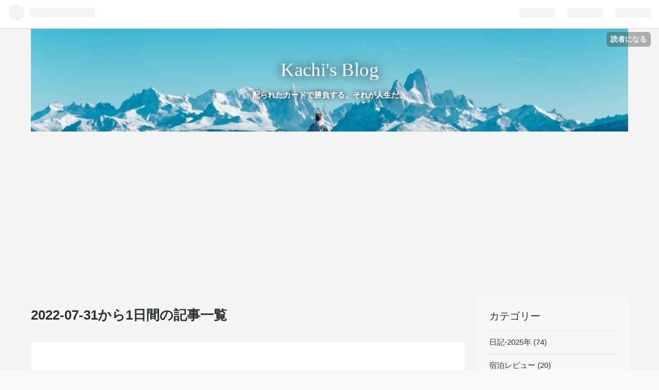

--- FILE ---
content_type: text/html; charset=utf-8
request_url: https://www.kig58od2.com/archive/2022/07/31
body_size: 8206
content:
<!DOCTYPE html>
<html
  lang="ja"

data-admin-domain="//blog.hatena.ne.jp"
data-admin-origin="https://blog.hatena.ne.jp"
data-author="kig58od2"
data-avail-langs="ja en"
data-blog="kig58od2.hatenablog.com"
data-blog-comments-top-is-new="1"
data-blog-host="kig58od2.hatenablog.com"
data-blog-is-public="1"
data-blog-name="Kachi's Blog"
data-blog-owner="kig58od2"
data-blog-show-ads=""
data-blog-show-sleeping-ads=""
data-blog-uri="https://www.kig58od2.com/"
data-blog-uuid="10257846132712282186"
data-blogs-uri-base="https://www.kig58od2.com"
data-brand="pro"
data-data-layer="{&quot;hatenablog&quot;:{&quot;admin&quot;:{},&quot;analytics&quot;:{&quot;brand_property_id&quot;:&quot;&quot;,&quot;measurement_id&quot;:&quot;&quot;,&quot;non_sampling_property_id&quot;:&quot;&quot;,&quot;property_id&quot;:&quot;UA-134608628-1&quot;,&quot;separated_property_id&quot;:&quot;UA-29716941-22&quot;},&quot;blog&quot;:{&quot;blog_id&quot;:&quot;10257846132712282186&quot;,&quot;content_seems_japanese&quot;:&quot;true&quot;,&quot;disable_ads&quot;:&quot;custom_domain&quot;,&quot;enable_ads&quot;:&quot;false&quot;,&quot;enable_keyword_link&quot;:&quot;false&quot;,&quot;entry_show_footer_related_entries&quot;:&quot;true&quot;,&quot;force_pc_view&quot;:&quot;true&quot;,&quot;is_public&quot;:&quot;true&quot;,&quot;is_responsive_view&quot;:&quot;true&quot;,&quot;is_sleeping&quot;:&quot;true&quot;,&quot;lang&quot;:&quot;ja&quot;,&quot;name&quot;:&quot;Kachi's Blog&quot;,&quot;owner_name&quot;:&quot;kig58od2&quot;,&quot;uri&quot;:&quot;https://www.kig58od2.com/&quot;},&quot;brand&quot;:&quot;pro&quot;,&quot;page_id&quot;:&quot;archive&quot;,&quot;permalink_entry&quot;:null,&quot;pro&quot;:&quot;pro&quot;,&quot;router_type&quot;:&quot;blogs&quot;}}"
data-device="pc"
data-dont-recommend-pro="false"
data-global-domain="https://hatena.blog"
data-globalheader-color="b"
data-globalheader-type="pc"
data-has-touch-view="1"
data-help-url="https://help.hatenablog.com"
data-no-suggest-touch-view="1"
data-page="archive"
data-parts-domain="https://hatenablog-parts.com"
data-plus-available="1"
data-pro="true"
data-router-type="blogs"
data-sentry-dsn="https://03a33e4781a24cf2885099fed222b56d@sentry.io/1195218"
data-sentry-environment="production"
data-sentry-sample-rate="0.1"
data-static-domain="https://cdn.blog.st-hatena.com"
data-version="6d1f168243fdc977f4a5ebb79e76af"



  itemscope
  itemtype="http://schema.org/Blog"


  data-initial-state="{}"

  >
  <head prefix="og: http://ogp.me/ns# fb: http://ogp.me/ns/fb#">

  

  
  <meta name="viewport" content="width=device-width, initial-scale=1.0" />


  


  

  <meta name="robots" content="max-image-preview:large" />


  <meta charset="utf-8"/>
  <meta http-equiv="X-UA-Compatible" content="IE=7; IE=9; IE=10; IE=11" />
  <title>2022-07-31から1日間の記事一覧 - Kachi&#39;s Blog</title>

  
  <link rel="canonical" href="https://www.kig58od2.com/archive/2022/07/31"/>



  

<meta itemprop="name" content="2022-07-31から1日間の記事一覧 - Kachi&#39;s Blog"/>

  <meta itemprop="image" content="https://cdn.user.blog.st-hatena.com/default_entry_og_image/153807662/1661686631224616"/>


  <meta property="og:title" content="2022-07-31から1日間の記事一覧 - Kachi&#39;s Blog"/>
<meta property="og:type" content="blog"/>
  <meta property="og:url" content="https://www.kig58od2.com/archive/2022/07/31"/>

  
  
  
  <meta property="og:image" content="https://cdn.image.st-hatena.com/image/scale/d1d785e4d260e088dbd4723ac2c83cd139fe06ba/backend=imagemagick;enlarge=0;height=1000;version=1;width=1200/https%3A%2F%2Fcdn.user.blog.st-hatena.com%2Fdefault_entry_og_image%2F153807662%2F1661686631224616"/>

<meta property="og:image:alt" content="2022-07-31から1日間の記事一覧 - Kachi&#39;s Blog"/>
  <meta property="og:description" content="配られたカードで勝負する。それが人生だ。" />
<meta property="og:site_name" content="Kachi&#39;s Blog"/>

    <meta name="twitter:card" content="summary" />  <meta name="twitter:title" content="2022-07-31から1日間の記事一覧 - Kachi&#39;s Blog" />  <meta name="twitter:description" content="配られたカードで勝負する。それが人生だ。" />  <meta name="twitter:app:name:iphone" content="はてなブログアプリ" />
  <meta name="twitter:app:id:iphone" content="583299321" />
  <meta name="twitter:app:url:iphone" content="hatenablog:///open?uri=https%3A%2F%2Fwww.kig58od2.com%2Farchive%2F2022%2F07%2F31" />  <meta name="twitter:site" content="@kachi_shikaku" />
  
    <meta name="google-site-verification" content="PNGkcojBYPxT_N5oKH85-sgyQxkkPTJic8xpiJP9IfU" />
    <meta name="keywords" content="独学" />


  
<script
  id="embed-gtm-data-layer-loader"
  data-data-layer-page-specific=""
>
(function() {
  function loadDataLayer(elem, attrName) {
    if (!elem) { return {}; }
    var json = elem.getAttribute(attrName);
    if (!json) { return {}; }
    return JSON.parse(json);
  }

  var globalVariables = loadDataLayer(
    document.documentElement,
    'data-data-layer'
  );
  var pageSpecificVariables = loadDataLayer(
    document.getElementById('embed-gtm-data-layer-loader'),
    'data-data-layer-page-specific'
  );

  var variables = [globalVariables, pageSpecificVariables];

  if (!window.dataLayer) {
    window.dataLayer = [];
  }

  for (var i = 0; i < variables.length; i++) {
    window.dataLayer.push(variables[i]);
  }
})();
</script>

<!-- Google Tag Manager -->
<script>(function(w,d,s,l,i){w[l]=w[l]||[];w[l].push({'gtm.start':
new Date().getTime(),event:'gtm.js'});var f=d.getElementsByTagName(s)[0],
j=d.createElement(s),dl=l!='dataLayer'?'&l='+l:'';j.async=true;j.src=
'https://www.googletagmanager.com/gtm.js?id='+i+dl;f.parentNode.insertBefore(j,f);
})(window,document,'script','dataLayer','GTM-P4CXTW');</script>
<!-- End Google Tag Manager -->











  <link rel="shortcut icon" href="https://www.kig58od2.com/icon/favicon">
<link rel="apple-touch-icon" href="https://www.kig58od2.com/icon/touch">
<link rel="icon" sizes="192x192" href="https://www.kig58od2.com/icon/link">

  

<link rel="alternate" type="application/atom+xml" title="Atom" href="https://www.kig58od2.com/feed"/>
<link rel="alternate" type="application/rss+xml" title="RSS2.0" href="https://www.kig58od2.com/rss"/>

  
  
  <link rel="author" href="http://www.hatena.ne.jp/kig58od2/">


  

  
      <link rel="preload" href="https://cdn-ak.f.st-hatena.com/images/fotolife/k/kig58od2/20220828/20220828204007.jpg" as="image"/>
      <link rel="preload" href="https://cdn.image.st-hatena.com/image/scale/da8120f804477cd3a209c67af26d0b78dec8a461/backend=imagemagick;height=500;quality=80;version=1;width=500/https%3A%2F%2Fcdn-ak.f.st-hatena.com%2Fimages%2Ffotolife%2Fk%2Fkig58od2%2F20220731%2F20220731184859.jpg" as="image"/>


  
    
<link rel="stylesheet" type="text/css" href="https://cdn.blog.st-hatena.com/css/blog.css?version=6d1f168243fdc977f4a5ebb79e76af"/>

    
  <link rel="stylesheet" type="text/css" href="https://usercss.blog.st-hatena.com/blog_style/10257846132712282186/661385be2444405ea9724447612744920e251310"/>
  
  

  

  
<script> </script>

  
<style>
  div#google_afc_user,
  div.google-afc-user-container,
  div.google_afc_image,
  div.google_afc_blocklink {
      display: block !important;
  }
</style>


  

  

  <script type="text/javascript">
 if( location.href == 'https://kig58od2.hatenablog.com/'){
 location.href='https://kig58od2.hatenablog.com/archive';
}
</script>
<noscript>
<p><a href="https://kig58od2.hatenablog.com/archive">資格取得サラリーマンの気まぐれblog</a></p>
</noscript>

<style type="text/css">
article strong{margin:0 0.1em;
padding:0.1em 0.2em;
background:#fcfc60 !important;
background:linear-gradient(to bottom, transparent 60%, rgba(252,252,84,0.8) 60%) !important;}
article b{font-weight:bold !important;}
</style>

<script data-ad-client="ca-pub-2419148684833633" async src="https://pagead2.googlesyndication.com/pagead/js/adsbygoogle.js"></script>

<link href="https://use.fontawesome.com/releases/v5.6.1/css/all.css" rel="stylesheet">

  

</head>

  <body class="page-archive header-image-enable enable-top-editarea enable-bottom-editarea globalheader-ng-enabled">
    

<div id="globalheader-container"
  data-brand="hatenablog"
  
  >
  <iframe id="globalheader" height="37" frameborder="0" allowTransparency="true"></iframe>
</div>


  
  
  
    <nav class="
      blog-controlls
      
    ">
      <div class="blog-controlls-blog-icon">
        <a href="https://www.kig58od2.com/">
          <img src="https://cdn.image.st-hatena.com/image/square/e42dea7057062d015ea3e0408d69436884ee8597/backend=imagemagick;height=128;version=1;width=128/https%3A%2F%2Fcdn.user.blog.st-hatena.com%2Fblog_custom_icon%2F153807662%2F1661686588835100" alt="Kachi&#39;s Blog"/>
        </a>
      </div>
      <div class="blog-controlls-title">
        <a href="https://www.kig58od2.com/">Kachi&#39;s Blog</a>
      </div>
      <a href="https://blog.hatena.ne.jp/kig58od2/kig58od2.hatenablog.com/subscribe?utm_source=blogs_topright_button&amp;utm_medium=button&amp;utm_campaign=subscribe_blog" class="blog-controlls-subscribe-btn test-blog-header-controlls-subscribe">
        読者になる
      </a>
    </nav>
  

  <div id="container">
    <div id="container-inner">
      <header id="blog-title" data-brand="hatenablog">
  <div id="blog-title-inner" style="background-image: url('https://cdn-ak.f.st-hatena.com/images/fotolife/k/kig58od2/20220828/20220828204007.jpg'); background-position: center -310px;">
    <div id="blog-title-content">
      <h1 id="title"><a href="https://www.kig58od2.com/">Kachi&#39;s Blog</a></h1>
      
        <h2 id="blog-description">配られたカードで勝負する。それが人生だ。</h2>
      
    </div>
  </div>
</header>

      
  <div id="top-editarea">
    <link type="text/css" rel="stylesheet" href="https://hatena.wackwack.net/v1.1/css/fulldisplay.min.css"/>
  </div>


      
        
      
      



<div id="content">
  <div id="content-inner">
    <div id="wrapper">
      <div id="main">
        <div id="main-inner">
          

          



          

          
            <h2 class="archive-heading">
              2022-07-31から1日間の記事一覧
            </h2>
          

          
            <div class="archive-entries">
              
                
                  <section class="archive-entry test-archive-entry autopagerize_page_element" data-uuid="4207112889904460918">
<div class="archive-entry-header">
  <div class="date archive-date">
    <a href="https://www.kig58od2.com/archive/2022/07/31" rel="nofollow">
      <time datetime="2022-07-31" title="2022-07-31">
        <span class="date-year">2022</span><span class="hyphen">-</span><span class="date-month">07</span><span class="hyphen">-</span><span class="date-day">31</span>
      </time>
    </a>
  </div>

  <h1 class="entry-title">
    <a class="entry-title-link" href="https://www.kig58od2.com/entry/%E3%80%902022%E5%B9%B47%E6%9C%88%E3%80%91%E9%80%A3%E4%BC%91%E6%98%8E%E3%81%91%E3%81%AE%E4%BB%95%E4%BA%8B%E3%81%8C%E8%BE%9B%E3%81%84%E3%81%AE%E3%81%A7%E3%80%81%E6%AC%A1%E3%81%AE%E4%BA%88%E5%AE%9A%E3%82%92%E7%AB%8B">【2022年7月】休み明けの仕事が辛いので、夏休みの予定を立てて現実逃避#33</a>
    
    
  </h1>
</div>


  <div class="categories">
    
      <a href="https://www.kig58od2.com/archive/category/%E6%97%A5%E8%A8%98-2022%E5%B9%B4" class="archive-category-link category-日記-2022年">日記-2022年</a>
    
  </div>


  <a href="https://www.kig58od2.com/entry/%E3%80%902022%E5%B9%B47%E6%9C%88%E3%80%91%E9%80%A3%E4%BC%91%E6%98%8E%E3%81%91%E3%81%AE%E4%BB%95%E4%BA%8B%E3%81%8C%E8%BE%9B%E3%81%84%E3%81%AE%E3%81%A7%E3%80%81%E6%AC%A1%E3%81%AE%E4%BA%88%E5%AE%9A%E3%82%92%E7%AB%8B" class="entry-thumb-link">
    <div class="entry-thumb" style="background-image: url('https://cdn.image.st-hatena.com/image/scale/da8120f804477cd3a209c67af26d0b78dec8a461/backend=imagemagick;height=500;quality=80;version=1;width=500/https%3A%2F%2Fcdn-ak.f.st-hatena.com%2Fimages%2Ffotolife%2Fk%2Fkig58od2%2F20220731%2F20220731184859.jpg');">
    </div>
  </a>
<div class="archive-entry-body">
  <p class="entry-description">
    
      どうも！Kachiです！ 今週も相変わらずのハードスケジュールでしたが、メンタル的にかなりキツかったですね。笑 週末は家族でディズニーランドへ行ってきたんですが、楽しかった反動で仕事に行きたくない病を発症した状態で、責任重大な決定をいくつもしなけ…
    
  </p>

  
    <div class="archive-entry-tags-wrapper">
  <div class="archive-entry-tags">
      <span class="archive-entry-tag">
        <a href="https://d.hatena.ne.jp/keyword/TOEIC" class="archive-entry-tag-link">
          
          
          <span class="archive-entry-tag-icon">#</span><span class="archive-entry-tag-label">TOEIC</span>
        </a>
      </span>
    
      <span class="archive-entry-tag">
        <a href="https://d.hatena.ne.jp/keyword/%E8%8B%B1%E4%BC%9A%E8%A9%B1" class="archive-entry-tag-link">
          
          
          <span class="archive-entry-tag-icon">#</span><span class="archive-entry-tag-label">英会話</span>
        </a>
      </span>
    
      <span class="archive-entry-tag">
        <a href="https://d.hatena.ne.jp/keyword/%E3%83%93%E3%82%B8%E3%83%8D%E3%82%B9%E8%8B%B1%E8%AA%9E" class="archive-entry-tag-link">
          
          
          <span class="archive-entry-tag-icon">#</span><span class="archive-entry-tag-label">ビジネス英語</span>
        </a>
      </span>
    
      <span class="archive-entry-tag">
        <a href="https://d.hatena.ne.jp/keyword/%E7%B0%BF%E8%A8%98" class="archive-entry-tag-link">
          
          
          <span class="archive-entry-tag-icon">#</span><span class="archive-entry-tag-label">簿記</span>
        </a>
      </span>
    
      <span class="archive-entry-tag">
        <a href="https://d.hatena.ne.jp/keyword/%E5%AD%90%E8%82%B2%E3%81%A6" class="archive-entry-tag-link">
          
          
          <span class="archive-entry-tag-icon">#</span><span class="archive-entry-tag-label">子育て</span>
        </a>
      </span>
      </div>
</div>

  

  <span class="social-buttons">
    
    
      <a href="https://b.hatena.ne.jp/entry/s/www.kig58od2.com/entry/%E3%80%902022%E5%B9%B47%E6%9C%88%E3%80%91%E9%80%A3%E4%BC%91%E6%98%8E%E3%81%91%E3%81%AE%E4%BB%95%E4%BA%8B%E3%81%8C%E8%BE%9B%E3%81%84%E3%81%AE%E3%81%A7%E3%80%81%E6%AC%A1%E3%81%AE%E4%BA%88%E5%AE%9A%E3%82%92%E7%AB%8B" class="bookmark-widget-counter">
        <img src="https://b.hatena.ne.jp/entry/image/https://www.kig58od2.com/entry/%E3%80%902022%E5%B9%B47%E6%9C%88%E3%80%91%E9%80%A3%E4%BC%91%E6%98%8E%E3%81%91%E3%81%AE%E4%BB%95%E4%BA%8B%E3%81%8C%E8%BE%9B%E3%81%84%E3%81%AE%E3%81%A7%E3%80%81%E6%AC%A1%E3%81%AE%E4%BA%88%E5%AE%9A%E3%82%92%E7%AB%8B" alt="はてなブックマーク - 【2022年7月】休み明けの仕事が辛いので、夏休みの予定を立てて現実逃避#33" />
      </a>
    

    <span
      class="star-container"
      data-hatena-star-container
      data-hatena-star-url="https://www.kig58od2.com/entry/%E3%80%902022%E5%B9%B47%E6%9C%88%E3%80%91%E9%80%A3%E4%BC%91%E6%98%8E%E3%81%91%E3%81%AE%E4%BB%95%E4%BA%8B%E3%81%8C%E8%BE%9B%E3%81%84%E3%81%AE%E3%81%A7%E3%80%81%E6%AC%A1%E3%81%AE%E4%BA%88%E5%AE%9A%E3%82%92%E7%AB%8B"
      data-hatena-star-title="【2022年7月】休み明けの仕事が辛いので、夏休みの予定を立てて現実逃避#33"
      data-hatena-star-variant="profile-icon"
      data-hatena-star-profile-url-template="https://blog.hatena.ne.jp/{username}/"
    ></span>
  </span>
</div>
</section>
              
            </div>

          
        </div>

        
      </div>
    </div>

    
<aside id="box2">
  
  <div id="box2-inner">
    
      

<div class="hatena-module hatena-module-category">
  <div class="hatena-module-title">
    カテゴリー
  </div>
  <div class="hatena-module-body">
    <ul class="hatena-urllist">
      
        <li>
          <a href="https://www.kig58od2.com/archive/category/%E6%97%A5%E8%A8%98-2025%E5%B9%B4" class="category-日記-2025年">
            日記-2025年 (74)
          </a>
        </li>
      
        <li>
          <a href="https://www.kig58od2.com/archive/category/%E5%AE%BF%E6%B3%8A%E3%83%AC%E3%83%93%E3%83%A5%E3%83%BC" class="category-宿泊レビュー">
            宿泊レビュー (20)
          </a>
        </li>
      
        <li>
          <a href="https://www.kig58od2.com/archive/category/%E6%97%A5%E8%A8%98-2024%E5%B9%B4" class="category-日記-2024年">
            日記-2024年 (150)
          </a>
        </li>
      
        <li>
          <a href="https://www.kig58od2.com/archive/category/%E6%97%A5%E8%A8%98-2023%E5%B9%B4" class="category-日記-2023年">
            日記-2023年 (308)
          </a>
        </li>
      
        <li>
          <a href="https://www.kig58od2.com/archive/category/%E8%B2%B7%E3%81%A3%E3%81%A6%E3%82%88%E3%81%8B%E3%81%A3%E3%81%9F%E3%83%A2%E3%83%8E" class="category-買ってよかったモノ">
            買ってよかったモノ (1)
          </a>
        </li>
      
        <li>
          <a href="https://www.kig58od2.com/archive/category/%E7%9B%AE%E6%A8%99%E9%81%94%E6%88%90%E3%81%BE%E3%81%A7%E3%81%AE%E8%BB%8C%E8%B7%A1-2024%E5%B9%B4" class="category-目標達成までの軌跡-2024年">
            目標達成までの軌跡-2024年 (2)
          </a>
        </li>
      
        <li>
          <a href="https://www.kig58od2.com/archive/category/%E6%97%A5%E8%A8%98-2022%E5%B9%B4" class="category-日記-2022年">
            日記-2022年 (95)
          </a>
        </li>
      
        <li>
          <a href="https://www.kig58od2.com/archive/category/%E6%97%A5%E8%A8%98-2021%E5%B9%B4" class="category-日記-2021年">
            日記-2021年 (7)
          </a>
        </li>
      
    </ul>
  </div>
</div>

    
      <div class="hatena-module hatena-module-search-box">
  <div class="hatena-module-title">
    検索
  </div>
  <div class="hatena-module-body">
    <form class="search-form" role="search" action="https://www.kig58od2.com/search" method="get">
  <input type="text" name="q" class="search-module-input" value="" placeholder="記事を検索" required>
  <input type="submit" value="検索" class="search-module-button" />
</form>

  </div>
</div>

    
      

<div class="hatena-module hatena-module-profile">
  <div class="hatena-module-title">
    筆者紹介
  </div>
  <div class="hatena-module-body">
    
    <a href="https://www.kig58od2.com/about" class="profile-icon-link">
      <img src="https://cdn.profile-image.st-hatena.com/users/kig58od2/profile.png?1661686893"
      alt="id:kig58od2" class="profile-icon" />
    </a>
    

    

    
      <div class="profile-activities">
      
        最終更新:
        <time datetime="2025-09-27T12:00:00Z" data-relative data-epoch="1758974400000" class="updated">2025-09-27 21:00</time>
      
    </div>
    

    
    <div class="profile-description">
      <p>【略歴】生まれも育ちもド田舎で18歳まで過ごす。上京するために大学受験に挑戦し、早稲田大学に現役合格。その後上場企業へ就職し営業職からキャリアをスタート。複数の資格取得・転職活動を経て、現在は事業企画およびマーケティングを担当。プライベートでは2児の父として奮闘中。趣味は家族でまったり過ごすこと。家族旅行は1年前から計画する派。<br />
<br />
</br><br />
【合格済の資格】 <br />
・行政書士 <br />
・ビジネス実務法務検定2級 <br />
・FP技能士2級 <br />
・AFP（ファイナンシャルプランナー） <br />
・ITパスポート </p><p>【勉強中の資格2024】 <br />
・簿記2級 <br />
・英検準1級</p>

    </div>
    

    
      <div class="hatena-follow-button-box btn-subscribe js-hatena-follow-button-box"
  
  >

  <a href="#" class="hatena-follow-button js-hatena-follow-button">
    <span class="subscribing">
      <span class="foreground">読者です</span>
      <span class="background">読者をやめる</span>
    </span>
    <span class="unsubscribing" data-track-name="profile-widget-subscribe-button" data-track-once>
      <span class="foreground">読者になる</span>
      <span class="background">読者になる</span>
    </span>
  </a>
  <div class="subscription-count-box js-subscription-count-box">
    <i></i>
    <u></u>
    <span class="subscription-count js-subscription-count">
    </span>
  </div>
</div>

    

    
      <div class="hatena-follow-button-box">
        <a href="https://twitter.com/kachi_shikaku" title="X（Twitter）アカウント" class="btn-twitter" data-lang="ja">
          <img src="https://cdn.blog.st-hatena.com/images/theme/plofile-socialize-x.svg?version=6d1f168243fdc977f4a5ebb79e76af" alt="X">
          <span>
            @kachi_shikakuをフォロー
          </span>
        </a>
      </div>
    

    <div class="profile-about">
      <a href="https://www.kig58od2.com/about">このブログについて</a>
    </div>

  </div>
</div>

    
      
<div class="hatena-module hatena-module-html">
    <div class="hatena-module-title">Twitter</div>
  <div class="hatena-module-body">
    <a class="twitter-timeline" href="https://twitter.com/kachi_shikaku?ref_src=twsrc%5Etfw" data-tweet-limit="5">Tweets by kachi_shikaku</a> <script async src="https://platform.twitter.com/widgets.js" charset="utf-8"></script>
  </div>
</div>

    
      
<div class="hatena-module hatena-module-entries-access-ranking"
  data-count="5"
  data-source="access"
  data-enable_customize_format="0"
  data-display_entry_image_size_width="100"
  data-display_entry_image_size_height="100"

  data-display_entry_category="0"
  data-display_entry_image="1"
  data-display_entry_image_size_width="100"
  data-display_entry_image_size_height="100"
  data-display_entry_body_length="0"
  data-display_entry_date="1"
  data-display_entry_title_length="100"
  data-restrict_entry_title_length="1"
  data-display_bookmark_count="0"

>
  <div class="hatena-module-title">
    
      注目記事
    
  </div>
  <div class="hatena-module-body">
    
  </div>
</div>

    
      <div class="hatena-module hatena-module-links">
  <div class="hatena-module-title">
    Links
  </div>
  <div class="hatena-module-body">
    <ul class="hatena-urllist">
      
        <li>
          <a href="https://www.kig58od2.com/contact">《お問い合わせ》</a>
        </li>
      
        <li>
          <a href="https://www.kig58od2.com/privacy-policy">《プライバシーポリシー》</a>
        </li>
      
    </ul>
  </div>
</div>

    
    
  </div>
</aside>



  </div>
</div>


      

      
  <div id="bottom-editarea">
    <script>		(function(){		    if(document.body.classList.contains('page-index')){		        var elements = document.getElementsByClassName('entry-thumb');		        var re = /https%3A%2F%2F.+\.jpg/;		        Array.prototype.forEach.call(elements, function(element) {		            var imageUri = re.exec(element.getAttribute('style'));		            element.style.backgroundImage = 'url(' + decodeURIComponent(imageUri[0]) + ')';		        });		    }		}());		</script>



<script type="text/javascript" src="https://code.jquery.com/jquery-1.9.1.min.js"></script>

<script>
    $('ul.related-entries > li').eq(0).after('<script async src=\"https://pagead2.googlesyndication.com/pagead/js/adsbygoogle.js\"><\/script><ins class=\"adsbygoogle\"     style=\"display:block\"     data-ad-format=\"fluid\"     data-ad-layout-key=\"-gn+k-38-6l+oj\"     data-ad-client=\"ca-pub-2419148684833633\"     data-ad-slot=\"7776744634\"></ins><script>     (adsbygoogle = window.adsbygoogle || []).push({});<\/script>')
</script>

<script>
    $('ul.related-entries > li').eq(2).after('<script async src=\"https://pagead2.googlesyndication.com/pagead/js/adsbygoogle.js\"><\/script><ins class=\"adsbygoogle\"     style=\"display:block\"     data-ad-format=\"fluid\"     data-ad-layout-key=\"-gn+k-38-6l+oj\"     data-ad-client=\"ca-pub-2419148684833633\"     data-ad-slot=\"7776744634\"></ins><script>     (adsbygoogle = window.adsbygoogle || []).push({});<\/script>')
</script>

<script>
    $('ul.related-entries > li').eq(4).after('<script async src=\"https://pagead2.googlesyndication.com/pagead/js/adsbygoogle.js\"><\/script><ins class=\"adsbygoogle\"     style=\"display:block\"     data-ad-format=\"fluid\"     data-ad-layout-key=\"-gn+k-38-6l+oj\"     data-ad-client=\"ca-pub-2419148684833633\"     data-ad-slot=\"7776744634\"></ins><script>     (adsbygoogle = window.adsbygoogle || []).push({});<\/script>')
</script>


  </div>


    </div>
  </div>
  
<footer id="footer" data-brand="hatenablog">
  <div id="footer-inner">
    
    <address class="footer-address">
      <a href="https://www.kig58od2.com/">
        <img src="https://cdn.image.st-hatena.com/image/square/e42dea7057062d015ea3e0408d69436884ee8597/backend=imagemagick;height=128;version=1;width=128/https%3A%2F%2Fcdn.user.blog.st-hatena.com%2Fblog_custom_icon%2F153807662%2F1661686588835100" width="16" height="16" alt="Kachi&#39;s Blog"/>
        <span class="footer-address-name">Kachi&#39;s Blog</span>
      </a>
    </address>
    <p class="services">
      Powered by <a href="https://hatena.blog/">Hatena Blog</a>
      |
        <a href="https://blog.hatena.ne.jp/-/abuse_report?target_url=https%3A%2F%2Fwww.kig58od2.com%2Farchive%2F2022%2F07%2F31" class="report-abuse-link test-report-abuse-link" target="_blank">ブログを報告する</a>
    </p>
  </div>
</footer>


  
  <script async src="https://s.hatena.ne.jp/js/widget/star.js"></script>
  
  
  <script>
    if (typeof window.Hatena === 'undefined') {
      window.Hatena = {};
    }
    if (!Hatena.hasOwnProperty('Star')) {
      Hatena.Star = {
        VERSION: 2,
      };
    }
  </script>


  
    <div id="fb-root"></div>
<script>(function(d, s, id) {
  var js, fjs = d.getElementsByTagName(s)[0];
  if (d.getElementById(id)) return;
  js = d.createElement(s); js.id = id;
  js.src = "//connect.facebook.net/ja_JP/sdk.js#xfbml=1&appId=719729204785177&version=v17.0";
  fjs.parentNode.insertBefore(js, fjs);
}(document, 'script', 'facebook-jssdk'));</script>

  
  

<div class="quote-box">
  <div class="tooltip-quote tooltip-quote-stock">
    <i class="blogicon-quote" title="引用をストック"></i>
  </div>
  <div class="tooltip-quote tooltip-quote-tweet js-tooltip-quote-tweet">
    <a class="js-tweet-quote" target="_blank" data-track-name="quote-tweet" data-track-once>
      <img src="https://cdn.blog.st-hatena.com/images/admin/quote/quote-x-icon.svg?version=6d1f168243fdc977f4a5ebb79e76af" title="引用して投稿する" >
    </a>
  </div>
</div>

<div class="quote-stock-panel" id="quote-stock-message-box" style="position: absolute; z-index: 3000">
  <div class="message-box" id="quote-stock-succeeded-message" style="display: none">
    <p>引用をストックしました</p>
    <button class="btn btn-primary" id="quote-stock-show-editor-button" data-track-name="curation-quote-edit-button">ストック一覧を見る</button>
    <button class="btn quote-stock-close-message-button">閉じる</button>
  </div>

  <div class="message-box" id="quote-login-required-message" style="display: none">
    <p>引用するにはまずログインしてください</p>
    <button class="btn btn-primary" id="quote-login-button">ログイン</button>
    <button class="btn quote-stock-close-message-button">閉じる</button>
  </div>

  <div class="error-box" id="quote-stock-failed-message" style="display: none">
    <p>引用をストックできませんでした。再度お試しください</p>
    <button class="btn quote-stock-close-message-button">閉じる</button>
  </div>

  <div class="error-box" id="unstockable-quote-message-box" style="display: none; position: absolute; z-index: 3000;">
    <p>限定公開記事のため引用できません。</p>
  </div>
</div>

<script type="x-underscore-template" id="js-requote-button-template">
  <div class="requote-button js-requote-button">
    <button class="requote-button-btn tipsy-top" title="引用する"><i class="blogicon-quote"></i></button>
  </div>
</script>



  
  <div id="hidden-subscribe-button" style="display: none;">
    <div class="hatena-follow-button-box btn-subscribe js-hatena-follow-button-box"
  
  >

  <a href="#" class="hatena-follow-button js-hatena-follow-button">
    <span class="subscribing">
      <span class="foreground">読者です</span>
      <span class="background">読者をやめる</span>
    </span>
    <span class="unsubscribing" data-track-name="profile-widget-subscribe-button" data-track-once>
      <span class="foreground">読者になる</span>
      <span class="background">読者になる</span>
    </span>
  </a>
  <div class="subscription-count-box js-subscription-count-box">
    <i></i>
    <u></u>
    <span class="subscription-count js-subscription-count">
    </span>
  </div>
</div>

  </div>

  



    


  <script async src="https://platform.twitter.com/widgets.js" charset="utf-8"></script>

<script src="https://b.st-hatena.com/js/bookmark_button.js" charset="utf-8" async="async"></script>


<script type="text/javascript" src="https://cdn.blog.st-hatena.com/js/external/jquery.min.js?v=1.12.4&amp;version=6d1f168243fdc977f4a5ebb79e76af"></script>







<script src="https://cdn.blog.st-hatena.com/js/texts-ja.js?version=6d1f168243fdc977f4a5ebb79e76af"></script>



  <script id="vendors-js" data-env="production" src="https://cdn.blog.st-hatena.com/js/vendors.js?version=6d1f168243fdc977f4a5ebb79e76af" crossorigin="anonymous"></script>

<script id="hatenablog-js" data-env="production" src="https://cdn.blog.st-hatena.com/js/hatenablog.js?version=6d1f168243fdc977f4a5ebb79e76af" crossorigin="anonymous" data-page-id="archive-year-month-day"></script>


  <script>Hatena.Diary.GlobalHeader.init()</script>







    

    





  </body>
</html>


--- FILE ---
content_type: text/html; charset=utf-8
request_url: https://www.google.com/recaptcha/api2/aframe
body_size: 264
content:
<!DOCTYPE HTML><html><head><meta http-equiv="content-type" content="text/html; charset=UTF-8"></head><body><script nonce="LtYg9JJg8J2ShsnSblM0Hg">/** Anti-fraud and anti-abuse applications only. See google.com/recaptcha */ try{var clients={'sodar':'https://pagead2.googlesyndication.com/pagead/sodar?'};window.addEventListener("message",function(a){try{if(a.source===window.parent){var b=JSON.parse(a.data);var c=clients[b['id']];if(c){var d=document.createElement('img');d.src=c+b['params']+'&rc='+(localStorage.getItem("rc::a")?sessionStorage.getItem("rc::b"):"");window.document.body.appendChild(d);sessionStorage.setItem("rc::e",parseInt(sessionStorage.getItem("rc::e")||0)+1);localStorage.setItem("rc::h",'1768974947610');}}}catch(b){}});window.parent.postMessage("_grecaptcha_ready", "*");}catch(b){}</script></body></html>

--- FILE ---
content_type: text/css; charset=utf-8
request_url: https://usercss.blog.st-hatena.com/blog_style/10257846132712282186/661385be2444405ea9724447612744920e251310
body_size: 11120
content:
/* <system section="theme" selected="smooth"> */
@charset "UTF-8";/*!
Theme: Smooth
Author: Hatena Blog Team
Responsive: yes
*//*!
 * Bootstrap Reboot v4.2.1 (https://getbootstrap.com/)
 * Copyright 2011-2018 The Bootstrap Authors
 * Copyright 2011-2018 Twitter, Inc.
 * Licensed under MIT (https://github.com/twbs/bootstrap/blob/master/LICENSE)
 * Forked from Normalize.css, licensed MIT (https://github.com/necolas/normalize.css/blob/master/LICENSE.md)
 */*,*:before,*:after{box-sizing:border-box}html{font-family:sans-serif;line-height:1.15;-webkit-text-size-adjust:100%;-webkit-tap-highlight-color:rgba(0,0,0,0)}article,aside,figcaption,figure,footer,header,hgroup,main,nav,section{display:block}body{margin:0;font-family:-apple-system,BlinkMacSystemFont,Segoe UI,Roboto,Helvetica Neue,Arial,Noto Sans,sans-serif,"Apple Color Emoji","Segoe UI Emoji",Segoe UI Symbol,"Noto Color Emoji";font-size:1rem;font-weight:400;line-height:1.5;color:#212529;text-align:left;background-color:#fff}[tabindex="-1"]:focus{outline:0!important}hr{box-sizing:content-box;height:0;overflow:visible}h1,h2,h3,h4,h5,h6{margin-top:0;margin-bottom:.5rem}p{margin-top:0;margin-bottom:1rem}abbr[title],abbr[data-original-title]{text-decoration:underline;-webkit-text-decoration:underline dotted;text-decoration:underline dotted;cursor:help;border-bottom:0;-webkit-text-decoration-skip-ink:none;text-decoration-skip-ink:none}address{margin-bottom:1rem;font-style:normal;line-height:inherit}ol,ul,dl{margin-top:0;margin-bottom:1rem}ol ol,ul ul,ol ul,ul ol{margin-bottom:0}dt{font-weight:700}dd{margin-bottom:.5rem;margin-left:0}blockquote{margin:0 0 1rem}b,strong{font-weight:bolder}small{font-size:80%}sub,sup{position:relative;font-size:75%;line-height:0;vertical-align:baseline}sub{bottom:-.25em}sup{top:-.5em}a{color:#007bff;text-decoration:none;background-color:transparent}a:hover{color:#0056b3;text-decoration:underline}a:not([href]):not([tabindex]){color:inherit;text-decoration:none}a:not([href]):not([tabindex]):hover,a:not([href]):not([tabindex]):focus{color:inherit;text-decoration:none}a:not([href]):not([tabindex]):focus{outline:0}pre,code,kbd,samp{font-family:SFMono-Regular,Menlo,Monaco,Consolas,Liberation Mono,Courier New,monospace;font-size:1em}pre{margin-top:0;margin-bottom:1rem;overflow:auto}figure{margin:0 0 1rem}img{vertical-align:middle;border-style:none}svg{overflow:hidden;vertical-align:middle}table{border-collapse:collapse}caption{padding-top:.75rem;padding-bottom:.75rem;color:#6c757d;text-align:left;caption-side:bottom}th{text-align:inherit}label{display:inline-block;margin-bottom:.5rem}button{border-radius:0}button:focus{outline:1px dotted;outline:5px auto -webkit-focus-ring-color}input,button,select,optgroup,textarea{margin:0;font-family:inherit;font-size:inherit;line-height:inherit}button,input{overflow:visible}button,select{text-transform:none}button,[type=button],[type=reset],[type=submit]{-webkit-appearance:button}button::-moz-focus-inner,[type=button]::-moz-focus-inner,[type=reset]::-moz-focus-inner,[type=submit]::-moz-focus-inner{padding:0;border-style:none}input[type=radio],input[type=checkbox]{box-sizing:border-box;padding:0}input[type=date],input[type=time],input[type=datetime-local],input[type=month]{-webkit-appearance:listbox}textarea{overflow:auto;resize:vertical}fieldset{min-width:0;padding:0;margin:0;border:0}legend{display:block;width:100%;max-width:100%;padding:0;margin-bottom:.5rem;font-size:1.5rem;line-height:inherit;color:inherit;white-space:normal}progress{vertical-align:baseline}[type=number]::-webkit-inner-spin-button,[type=number]::-webkit-outer-spin-button{height:auto}[type=search]{outline-offset:-2px;-webkit-appearance:none}[type=search]::-webkit-search-decoration{-webkit-appearance:none}::-webkit-file-upload-button{font:inherit;-webkit-appearance:button}output{display:inline-block}summary{display:list-item;cursor:pointer}template{display:none}[hidden]{display:none!important}html,body{background:#f9fafb;font-family:helvetica,Segoe UI,游ゴシック体,YuGothic,游ゴシック Medium,Yu Gothic Medium,游ゴシック,Yu Gothic,メイリオ,Meiryo,sans-serif;color:#293030}html{line-height:1}body{font-size:17px;line-height:1.6}img{vertical-align:baseline}a{color:#293030}a:hover{color:#586767;transition:all .3s}.date{margin:0 0 .7em;font-size:.9rem}.date a{color:#6f8383}.date a:hover{color:#a5b3b3}.date-last-updated{color:#6f8383;font-size:.9rem}#globalheader-container{position:-webkit-sticky;position:sticky;top:0;background:#f9fafb}#container{word-wrap:break-word}#blog-title{max-width:1280px;margin:auto;padding:4% 5%;text-align:center}#title{font-size:150%;font-family:Times New Roman,游明朝体,YuMincho,游明朝,Yu Mincho,serif;font-weight:400}@media (min-width: 768px){#title{font-size:215%}}#blog-description{font-size:90%;font-weight:400}#content-inner{width:100%;display:flex;flex-direction:column}@media (min-width: 768px){#content-inner{flex-direction:row;margin:auto;padding:0 20px}}@media (min-width: 1200px){#content-inner{width:1200px}}#wrapper{flex:0 0 100%;max-width:100%}@media (min-width: 768px){#wrapper{flex:0 0 75%;max-width:75%}}@media (min-width: 1020px){#main{padding:0 3% 0 0}}.header-image-enable #blog-title,.header-image-only #blog-title{padding:0 0 1.5em}@media (min-width: 1200px){.header-image-enable #blog-title,.header-image-only #blog-title{width:1160px}}.header-image-enable #blog-title #blog-title-inner,.header-image-only #blog-title #blog-title-inner{display:flex;align-items:center;justify-content:center;height:50vw;max-height:200px}@media (min-width: 1200px){.header-image-enable #blog-title #blog-title-inner,.header-image-only #blog-title #blog-title-inner{background-size:100%}}.header-image-enable #blog-title-content,.header-image-only #blog-title-content{margin:0 .5em}.breadcrumb{font-size:.9rem}.categories{margin-bottom:2em}.categories a{display:inline-block;background:#e9f0f2;margin:0 .3em 0 0;padding:0 10px;font-size:12px}.pager{text-align:center;margin:3em .8em}@media (min-width: 1020px){.pager{margin:0}}.pager a{display:inline-block;width:100%;background:#eff1f5;padding:.7em 1.2em;border:none;font-weight:400;font-size:.9rem;color:#293030}.pager a:hover{background-color:#e9ecf1;text-decoration:none}.pager .pager-next,.pager .pager-prev{width:100%;padding:.5em 0}.pager .pager-prev+.pager-next{margin-left:1em;padding-left:1em}@media (min-width: 768px){.pager .pager-prev+.pager-next{margin-left:1.5em;padding-left:1.5em}}.pager.permalink{display:flex;justify-content:center;align-items:center;text-align:center}.hatena-urllist{padding-left:0;list-style:none}.hatena-urllist li{border-top:1px dotted #cfd8d8;padding-top:10px;padding-bottom:10px}.hatena-urllist .archive-module-year,.hatena-urllist .archive-module-month{line-height:2}.hatena-urllist .urllist-date-link a{color:#6f8383}.hatena-urllist .urllist-category-link{display:inline-block;background:#e9f0f2;margin:.5em .3em 0 0;padding:3px 10px;font-size:12px;line-height:1.3}.hatena-urllist .urllist-category-link:hover{background:#d9e5e9;text-decoration:none;transition:background .3s}.hatena-urllist .urllist-entry-body{margin-top:10px}.hatena-module{margin-bottom:3em;padding-left:20px;padding-right:20px;font-size:.85rem}.hatena-module:last-child{margin-bottom:0}.hatena-module-title{margin-bottom:12px;font-family:Times New Roman,游明朝体,YuMincho,游明朝,Yu Mincho,serif;font-size:20px}.hatena-module-body{font-size:15px}.hatena-module-body .urllist-title-link{font-size:100%}.hatena-module-body .archive-module-button{display:inline-block;width:15px;height:15px}.hatena-module-body .archive-module-hide-button,.hatena-module-body .archive-module-show-button{position:absolute;overflow:hidden;width:15px;height:15px;text-indent:-15px}.hatena-module-body .archive-module-hide-button:after,.hatena-module-body .archive-module-show-button:after{content:"";top:50%;display:inline-block;position:absolute;width:8px;height:8px;margin-top:-.1em;border-top:1px solid #6f8383;border-right:1px solid #6f8383}.hatena-module-body .archive-module-hide-button{transform:rotate(135deg);margin-top:.2em}.hatena-module-body .archive-module-show-button{transform:rotate(45deg);margin-top:.2em}@media (min-width: 481px){.search-result-form{margin:0 1em}}.search-result+p{background:#fff;border:1px solid #f0f1f1;margin:0 0 3em;padding:8% 0;font-weight:700;text-align:center}.search-form,.search-result-form{position:relative;width:100%;background:#fff;margin:auto;border:1px solid #eee;box-sizing:border-box}.search-form:hover,.search-result-form:hover{border-color:#ddd}.search-module-input,.search-result-form .search-result-input{width:90%;height:30px;padding:5px;background:#fff;border:none;outline:none}.search-module-input::-webkit-input-placeholder,.search-result-form .search-result-input::-webkit-input-placeholder,.search-module-input::-placeholder,.search-result-form .search-result-input::-placeholder{color:#9faba9}.search-module-button,.search-result-form .search-result-button{width:20px;height:20px;background:transparent url(https://cdn.blog.st-hatena.com/images/theme/search@2x.png?version=6d1f168243fdc977f4a5ebb79e76af) no-repeat right center;background-size:20px 20px;border:none;outline:none;text-indent:-9999px;position:absolute;top:5px;right:5px;opacity:.5;cursor:pointer}.search-module-button:hover,.search-result-form .search-result-button:hover{opacity:.85}#top-box{margin:0 auto;padding:0 10px}@media (min-width: 768px){#top-box{padding:0 20px}}@media (min-width: 1200px){#top-box{max-width:1200px}}.entry{background:#fff;border:1px solid #f0f1f1;margin-bottom:2em;padding:8% 5%}@media (min-width: 768px){.entry{padding:8% 9% 5%}}.entry-header{position:relative;margin-bottom:1.5em}@media (min-width: 481px){.entry-header{margin-bottom:3em}}.entry-header-menu{position:absolute;top:0;right:0;margin-bottom:1em}.entry-header-menu a{background:#f9fafb;border:1px solid #cfd8d8;padding:5px 10px;font-size:.9rem}.entry-header-menu a:hover{background:#f3f5f7;text-decoration:none}.entry-title{margin-bottom:.5em;font-family:Times New Roman,游明朝体,YuMincho,游明朝,Yu Mincho,serif;font-size:130%;font-weight:400;line-height:1.5}@media (min-width: 768px){.entry-title{font-size:190%}}.entry-content{line-height:1.85}.entry-content a{color:#119e4d}.entry-content a:hover{color:#0c7037}.entry-content a.keyword{-webkit-text-decoration:underline dotted #cfd8d8;text-decoration:underline dotted #cfd8d8}.entry-content a.keyword:hover{color:#586767;-webkit-text-decoration:underline dotted #ffffff;text-decoration:underline dotted #ffffff}.entry-content img,.entry-content video{max-width:100%;height:auto}.entry-content h1,.entry-content h2,.entry-content h3,.entry-content h4,.entry-content h5,.entry-content h6{margin:1.5em 0 .8em;line-height:1.3}.entry-content h1{padding-bottom:15px;font-size:190%;border-bottom:1px solid #cfd8d8}.entry-content h2{font-size:165%}.entry-content h3{padding-bottom:10px;font-size:140%;border-bottom:1px solid #cfd8d8}.entry-content h4{font-size:130%}.entry-content h5{padding-bottom:10px;font-size:120%;border-bottom:1px solid #cfd8d8}.entry-content h6{font-size:100%}.entry-content ul,.entry-content ol,.entry-content dd{margin:0 0 1em 1.5em;padding:0;line-height:1.7}.entry-content ul li ul,.entry-content ol li ul,.entry-content dd li ul,.entry-content ul li ol,.entry-content ol li ol,.entry-content dd li ol{margin-bottom:0}.entry-content dl{margin-top:2em}.entry-content dl dt{margin-bottom:.8em}.entry-content p{margin:0 0 .7em}.entry-content h1,.entry-content h2,.entry-content h3,.entry-content h4,.entry-content h5,.entry-content h6,.entry-content .footnote-number{scroll-margin-top:56px}.entry-content blockquote{position:relative;padding:9px 15px 9px 40px;border:1px solid #f0f1f1}@media (min-width: 1020px){.entry-content blockquote{padding:20px 20px 20px 60px}}.entry-content blockquote:before{display:inline-block;position:absolute;top:10px;left:10px;vertical-align:middle;content:"“";font-size:40px;font-family:Times New Roman,游明朝体,YuMincho,游明朝,Yu Mincho,serif;color:#6f8383;line-height:1}@media (min-width: 1020px){.entry-content blockquote:before{left:15px;font-size:70px}}.entry-content blockquote p{margin-bottom:0}.entry-content blockquote cite{display:block;margin-top:.5rem;text-align:right;font-size:85%;line-height:1.3}.entry-content table{border-collapse:collapse;border-spacing:0;border-bottom:1em;margin-bottom:1em;width:100%;overflow:auto;display:block}.entry-content table th,.entry-content table td{border:1px solid #f0f1f1;padding:5px 10px}.entry-content table th{background:#f9fafb}.entry-content pre,.entry-content code{font-family:Monaco,Consolas,Courier New,Courier,monospace,sans-serif}.entry-content pre{background:#293030;border:none;white-space:pre-wrap;text-overflow:ellipsis ellipsis;font-size:100%;font-size:.9rem;padding:10px;color:#ccc}@media (min-width: 768px){.entry-content pre{font-size:.85rem;padding:15px}}.entry-content pre>code{margin:0;padding:0;white-space:pre;border:none;background-color:transparent;font-family:Monaco,Consolas,Courier New,Courier,monospace,sans-serif}.entry-content code{font-size:90%;margin:0 .1em;padding:0 5px;border-radius:3px}.entry-content .table-of-contents{background:#f9fafb;margin-left:0;padding:15px 10px 15px 35px;font-size:16px}@media (min-width: 768px){.entry-content .table-of-contents{padding:20px 20px 20px 50px}}.entry-footer{margin-top:1em}.entry-footer-modules .hatena-module{padding:0}.entry-footer-section{margin-bottom:8px;color:#6f8383;font-size:.9rem}.entry-footer-section a{color:#6f8383}.entry-footer-ad{margin-left:-9%;margin-right:-9%}.comment-box{margin:0 -5%;padding:5% 5% 0;border-top:1px solid #f0f1f1}@media (min-width: 768px){.comment-box{margin:0 -11%;padding:20px 11% 0}}.comment-box .leave-comment-title{background:#f9fafb;border:1px solid #cfd8d8;padding:.5rem 1rem;font-size:.9rem}.comment-box .leave-comment-title:hover{background:#f3f5f7}.comment-box .comment{list-style:none;padding-left:0}.comment-box .comment a{color:#119e4d}.comment-box .comment a:hover{color:#0c7037}.comment-box .comment .comment-user-id{font-size:14px;font-weight:700}.comment-box .comment .entry-comment{padding:20px 0 0;border-top:1px solid #f0f1ff;color:#6f8383}.comment-box .comment .entry-comment:first-child{padding-top:0;border-top:none}.comment-box .comment .entry-comment .comment-content{word-wrap:break-word}.comment-box .comment .entry-comment .comment-content p{font-size:14px}.comment-box .comment .entry-comment time{font-size:12px}.comment-box .comment .read-more-comments{font-size:14px}@media (min-width: 1020px){.comment-box .comment .read-more-comments{margin-right:25px}}.comment-box .comment .read-more-comments a{position:relative;display:inline-block}.comment-box .comment .read-more-comments a:after{content:"";top:20%;left:-20px;display:inline-block;position:absolute;width:8px;height:8px;border-top:1px solid #119e4d;border-right:1px solid #119e4d;transform:rotate(135deg);margin-top:1px}#box2{flex:0 0 100%;max-width:100%;background:#fff3;padding:1em 0}@media (min-width: 768px){#box2{flex:0 0 25%;max-width:25%}}#box2 .hatena-urllist>li:last-child{border-bottom:1px dotted #cfd8d8}.hatena-module-profile .profile-icon-link{display:inline;float:left;margin-right:.7em}.hatena-module-profile .profile-icon-link .profile-icon{border-radius:400px}@media (min-width: 1020px){.hatena-module-profile .profile-icon-link{display:block;float:none;margin-right:0}}.hatena-module-profile .id{display:block}.hatena-module-profile .id a{color:#119e4d;font-weight:700}.hatena-module-profile .id a:hover{color:#0c7037}.hatena-module-profile .profile-description p{font-size:80%}.archive-module-calendar .calendar-day a{color:#119e4d;font-weight:700}.archive-module-calendar .calendar-day a:hover{color:#0c7037}.hatena-module-recent-comments .user-id span{font-size:12px;opacity:.7}#footer{background:#fff;margin-top:2em;padding-top:2rem;padding-bottom:2rem;text-align:center;font-size:.9rem;color:#6f8383}#footer a{color:#6f8383}#footer p{margin:.5em auto}.archive-header-category{margin-bottom:.3em}.page-archive .archive-heading{margin:.5em .7em 1.3em;line-height:1.5}@media (min-width: 1020px){.page-archive .archive-heading{margin:.5em 0 1.3em}}.page-archive .archive-entry{background:#fff;border:1px solid #f0f1f1;margin-bottom:30px;padding:9% 6% 6%}@media (min-width: 768px){.page-archive .archive-entry{padding:6%}}@media (min-width: 768px){.page-archive .archive-entry .entry-title{font-size:150%}}

/* </system> */

/* <system section="background" selected="f5f5f5"> */
body{background:#f5f5f5;}
/* </system> */

/*ここがポイント*/
.point {
  position: relative;
  margin: 2em 0;
  padding: 0.5em 1em;
  border: solid 3px #F99F48;
}
.point .box-title {
  position: absolute;
  display: inline-block;
  top: -27px;
  left: -3px;
  padding: 0 9px;
  height: 25px;
  line-height: 25px;
  font-size: 17px;
  background:#F99F48;
  color: #ffffff;
  font-weight: bold;
  border-radius: 5px 5px 0 0;
}
.point p {
  margin: 0; 
  padding: 0;
}

/*一覧表示　画像サイズ変更*/
.page-archive .entry-thumb {
width: 100%;
height:430px;/*任意の画像の高さ*/
}

/*リンク青*/
.entry-content a {
color:#1a0dab
}

/*大見出し*/
h3 {
  position: relative;
  background: #D5EEFF;
  padding: 0.25em 0.5em;
  border-left: solid 2em #1B435D;
}

h3:before {
  font-family: "Font Awesome 5 Free";
  content: "\f303";
  position: absolute;
  padding: 0em;
  color: white;
  font-weight: normal;
  left: -1.35em;
  top: 50%;
  -webkit-transform: translateY(-50%);
  transform: translateY(-50%);
}

/*中見出し*/
h4 {
  padding: 0.25em 0.5em;/*上下 左右の余白*/
  color: #494949;/*文字色*/
  background: transparent;/*背景透明に*/
  border-left: solid 5px #78BBE6;/*左線*/
}

/*小見出し*/
h5 {
  position: relative;
  padding-left: 1.2em;/*アイコン分のスペース*/
  line-height: 1.4;
}

h5:before {
  font-family: "Font Awesome 5 Free";
  content: "\f00c";/*アイコンのユニコード*/
  position: absolute;/*絶対位置*/
  font-size: 1em;/*サイズ*/
  left: 0;/*アイコンの位置*/
  top: 0;/*アイコンの位置*/
  color: #78BBE6; /*アイコン色*/
}

/*目次のデザイン変更*/
.entry-content .table-of-contents {
    position:relative;
    margin-left: 0;
    padding: 15px 10px 15px 35px; /* 枠内の余白(上右下左) */
    font-size: 100%; /* 文字の大きさ */
    font-weight:bold;
    list-style-type:decimal; /*数字以外が良ければ変更 */
    background:#fff;
    border-top:40px solid #78BBE6; /* 「この記事の目次」周りの色 */
    border-left:3px solid #78BBE6; /* 線の太さ */
    border-right:3px solid #78BBE6;
    border-bottom:3px solid #78BBE6;
    line-height: 200%; /* 行間 */
    border-radius: 3px; /* 角丸にしない場合は不要 */
    color:#444; /* 数字（マーク色変更） */
}
/*「この記事の目次」の周囲変更*/
.entry-content .table-of-contents::before {
    font-family: 'blogicon';
    content: "\f039  この記事の目次";
    display: block;
    font-size: 130%;
    font-weight: bold;
    position: absolute;
    top: -40px;/*上からの位置調整*/
    left: 25px; /*左からの位置調整*/
    color: black !important;
}

/*リンクの色変更と下線を消す*/
.entry-content .table-of-contents li a{
    color:#444; /* 目次リスト部分のテキスト色 */
}

/*画像リサイズ&センター配置*/
.hatena-fotolife{
text-align:center;
width: 720px;
hight: 480px;
}

/*文字センター配置*/
.center {
  /*親要素*/
  position: relative;
  background: white;
  height: 50px;
}
.center p {
  position: absolute;
  top: 50%;
  left: 50%;
  -webkit-transform : translate(-50%,-50%);
  transform : translate(-50%,-50%);
  width: 100px;
  text-align: center;/*一応BOX内の文字も中央寄せ*/
}

/*広告センター表示*/
.center ad{
    margin-left: auto;
    margin-right: auto;
}
/*ボタン　青*/
  .btn1 a {
    display: inline-block;
    text-align: center;
    background: #4DA1FF;
    color: #FFF;
    text-decoration: none;
    font-weight: bold;
    padding: .8em 2.5em;
    margin: 15px 0;
    border-radius: 4px;
    border-bottom: 4px solid #306DB2;
  }
  .btn1 a:active {
    transform: translateY(4px);
    border-bottom: none;
    background: #4083D0;
  }
  .btn1 a:hover {
    color: #FFF;
  }

/*ボタン　赤*/
.btn2 a {
  display: inline-block;
  text-align: center;
  background: #FF5A73;
  color: #FFF;
  text-decoration: none;
  font-weight: bold;
  padding: .8em 2.5em;
  margin: 15px 0;
  border-radius: 4px;
  border-bottom: 4px solid #B12D41;
}
.btn2 a:active {
  transform: translateY(4px);
  border-bottom: none;
  background: #D04D61;
}
.btn2 a:hover {
  color: #FFF;
}

/*ボタン　黄*/
.btn3 a {
  display: inline-block;
  text-align: center;
  background: #FFCE00;
  color: #FFF;
  text-decoration: none;
  font-weight: bold;
  padding: .8em 2.5em;
  margin: 15px 0;
  border-radius: 4px;
  border-bottom: 4px solid #b89b27;
}
.btn3 a:active {
  transform: translateY(4px);
  border-bottom: none;
  background: #b9a246;
}
.btn3 a:hover {
  color: #FFF;
}

/*ボタン　緑*/
.btn4 a {
  display: inline-block;
  text-align: center;
  background: #37AB9D;
  color: #FFF;
  text-decoration: none;
  font-weight: bold;
  padding: .8em 2.5em;
  margin: 15px 0;
  border-radius: 4px;
  border-bottom: 4px solid #2a8b80;
}
.btn4 a:active {
  transform: translateY(4px);
  border-bottom: none;
  background: #2a8b80;
}
.btn4 a:hover {
  color: #FFF;
}

/*箇条書きデザイン 赤*/
.bullet2 {
  padding: 0.5em 0.5em 0.5em 2em !important;
  margin:auto !important;
  color: #272727;
  border: double 6px #FF5A73;
}
.bullet2 ul {
  padding: 0;
  margin: 0;
}
.bullet2 ul li {
  margin-bottom: 5px;
}

/*箇条書きデザイン　黄*/
.bullet3 {
  padding: 0.5em 0.5em 0.5em 2em !important;
  margin:auto !important;
  color: #272727;
  border: double 6px  #FFCE00;
}
.bullet3 ul {
  padding: 0;
  margin: 0;
}
.bullet3 ul li {
  margin-bottom: 5px;
}

/*フォントサイズ変更*/
.entry-content {
    font-size:16px;
}

/*あわせて読みたい*/
.entry-content .link {
position: relative;
margin: 36px 0 16px;
padding: 16px 10px;
border: 2px solid #F99F48;
background-color: #fff;
}
.entry-content .emphasize-link p:last-child {
margin-bottom: 0;
}
.entry-content .link::before {
position: absolute;
bottom: 100%;
left: -2px;
padding: 2px 6px;
content: "あわせて読みたい";
border: 2px solid #F99F48;
background-color: #F99F48;
font-weight: bold;
}

/*スクロール*/
.scroll-table {
  overflow: auto;
  white-space: nowrap;
}

/* 吹き出しのCSS　*/
.entry-content .l-fuki,
.entry-content .r-fuki {
  position: relative;
  width: calc(100% - 82px);
  box-sizing: border-box;
  -webkit-box-sizing: border-box;
  padding: 20px;
  border-radius: 6px;
  border: 2px solid #ddd;
  box-shadow: 0 3px 8px -2px rgba(0,0,0,.16);
  background-color: #fff;
  z-index: 1;
  box-sizing: border-box;
}
.entry-content .l-fuki {
  margin: 20px auto 36px 0;
}
.entry-content .r-fuki {
  margin: 20px 0 36px auto;
}
.entry-content .l-fuki::before,
.entry-content .r-fuki::before {
  position: absolute;
  content: "";
  top: 16px;
  width: 10px;
  height: 10px;
  border-right: 2px solid #ddd;
  border-bottom: 2px solid #ddd;
  background-color: #fff;
  z-index: 2;
}
.entry-content .l-fuki::before {
  right: -7px;
  transform: rotate(-45deg);
  -webkit-transform: rotate(-45deg);
}
.entry-content .r-fuki::before {
  left: -7px;
  transform: rotate(135deg);
  -webkit-transform: rotate(135deg);
}
.entry-content .l-fuki::after,
.entry-content .r-fuki::after {
  position: absolute;
  content: "";
  width: 60px;
  height: 60px;
  top: -6px;
  border-radius: 50%;
  border: 3px solid #fff;
  background-size: cover;
  background-position: center center;
  background-repeat: no-repeat;
  box-shadow: 1px 1px 5px #aaa;
  box-sizing: border-box;
}
.entry-content .l-fuki::after {
  right: -82px;
}
.entry-content .r-fuki::after {
  left: -82px;
}
@media screen and (min-width: 478px) {
  .entry-content .l-fuki::after,
  .entry-content .r-fuki::after {
    width: 80px;
    height: 80px;
  }
  .entry-content .l-fuki,
  .entry-content .r-fuki {
    width: calc(100% - 106px);
  }
  .entry-content .l-fuki::after {
    right: -106px;
  }
  .entry-content .r-fuki::after {
    left: -106px;
  }
}
.Q::after {background-image:url(https://cdn-ak.f.st-hatena.com/images/fotolife/k/kig58od2/20200224/20200224075428.jpg);}
.A::after {background-image:url(https://cdn-ak.f.st-hatena.com/images/fotolife/k/kig58od2/20200224/20200224075128.jpg);}
.S::after {background-image:url(https://cdn-ak.f.st-hatena.com/images/fotolife/k/kig58od2/20200225/20200225221256.jpg);}

/*吹き出しタイトルありオレンジ*/
.title-box2{
  margin: 1em 0;
  padding: 1.5em 1em 1em;
  position: relative;
  border: 1px solid #F99F48;
  background-color: #FFEED5;
}

.title-box2-title{
  position: absolute;
  top: -0.8em;
  left: 20px;
  font-weight: bold;
  font-size: 1.1em;
  background-color: #F99F48;
  color: #fff;
  padding: 0 0.5em;
}

.title-box2 p{
  margin: 0;
  padding: 0;
}

/*吹き出しタイトルあり青*/
.title-box1{
  margin: 1em 0;
  padding: 1.5em 1em 1em;
  position: relative;
  border: 1px solid #81d4fa;
  background-color: #e1f5fe;
}

.title-box1-title{
  position: absolute;
  top: -0.8em;
  left: 20px;
  font-weight: bold;
  font-size: 1.1em;
  background-color: #81d4fa;
  color: #fff;
  padding: 0 0.5em;
}

.title-box1 p{
  margin: 0;
  padding: 0;
}

/*タイトルボックス黄色*/
.box3 {
  border: 1px solid #FFCE00;
  background: #FBF9F0;
  margin: 35px 0 15px 0;
  position: relative;
}
.box3 h4 {
  margin: 0;
  padding: 10px;
  font-size: 18px;
  color: #fff;
  background: #FFCE00;
  font-weight: bold;
  width: 80%;
  margin: auto;
  margin-top: -20px;
  text-align: center;
  border-left:none;
}
.box3 p {
  padding: 20px;
  line-height: 1.5em;
  margin: 0;
}
/*タイトルボックス赤色*/
.box2 {
    border: 1px solid #FF5A73;
    background: #FBF6F9;
    margin: 35px 0 15px 0;
    position: relative;
  }
  .box2 h4 {
    margin: 0;
    padding: 10px;
    font-size: 18px;
    color: #fff;
    background: #FF5A73;
    font-weight: bold;
    width: 80%;
    margin: auto;
    margin-top: -20px;
    text-align: center;
    border-left:none;
  }
  .box2 p {
    padding: 20px;
    line-height: 1.5em;
    margin: 0;
  }
/*タイトルボックス青色*/
  .box1 {
    border: 1px solid #4DA1FF;
    background: #F3F9FD;
    margin: 35px 0 15px 0;
    position: relative;
  }
  .box1 h4 {
    margin: 0;
    padding: 10px;
    font-size: 18px;
    color: #fff;
    background: #4DA1FF;
    font-weight: bold;
    width: 80%;
    margin: auto;
    margin-top: -20px;
    text-align: center;
    border-left:none;
  }
  .box1 p {
    padding: 20px;
    line-height: 1.5em;
    margin: 0;
  }

/*--------------------
  この記事を書いた人
---------------------*/
/*ボックス全体*/
.profile-box {
    margin:3em 1em 2em;
    padding:10px 10px 15px;
    position:relative;
    border:2px solid #1B435D;    /*枠線の太さ 線種 色*/
    font-size:14px;
}

.profile-box:before , .profile-box:after {
    clear:both;
    content:"";
    display:block;
}

/*「この記事を書いた人」のタイトル*/
.profile-box .profile-box_title {
    position:absolute;
    top:-30px;
    left:-2px;
    padding:0 10px;
    background:#1B435D;    /*背景色*/
    color:#fff;            /*文字の色*/
    font-weight:bold;
    border:2px solid #1B435D;    /*枠線の太さ 線種 色*/
    display:inline-block;
}

.profile-box_title:before {
    font-family:"Font Awesome 5 Free";
    content:"\f007";
    font-weight:900;
    margin-right:7px;
}

/*アイコン画像*/
.profile-box img {
    display:block;
    width:80px;
    height:80px;
    float:left;
    margin:20px 20px 7px 10px;    /*画像周りの余白*/
}

/*名前(ニックネーム)*/
.profile-box .profile-box_name {
   margin:0 0 7px;
   padding:0;
   font-size:18px;       /*文字サイズ*/
   font-weight:bolder;
}

/*プロフィール*/
.profile-box p {
    margin:0;
    padding:0;
    font-size:14px;
    line-height:21px;    /*行間*/
}
/*=================================================================================
	カエレバ・ヨメレバ・トマレバ
=================================================================================*/

.cstmreba {
	width:98%;
	height:auto;
	margin:36px auto;
	font-family:'Lucida Grande','Hiragino Kaku Gothic ProN',Helvetica, Meiryo, sans-serif;
	line-height: 1.5;
	word-wrap: break-word;
	box-sizing: border-box;
	display: block;
}
/* WordPressで自動挿入されるPタグの余白を対処 */
.cstmreba p {
	margin: 0;
	padding: 0;
}
.cstmreba a {
	transition: 0.8s ;
	color:#285EFF; /* テキストリンクカラー */
}
.cstmreba a:hover {
	color:#FFCA28; /* テキストリンクカラー(マウスオーバー時) */
}
.cstmreba .booklink-box,
.cstmreba .kaerebalink-box,
.cstmreba .tomarebalink-box {
	width: 100%;
	background-color: #fafafa; /* 全体の背景カラー */
	overflow: hidden;
	border-radius: 0px;
	box-sizing: border-box;
	padding: 12px 8px;
	box-shadow: 0px 2px 5px 0 rgba(0,0,0,.26);
}
/* サムネイル画像ボックス */
.cstmreba .booklink-image,
.cstmreba .kaerebalink-image,
.cstmreba .tomarebalink-image {
	width:150px;
	float:left;
	margin:0 14px 0 0;
	text-align: center;
	background: #fff;
}
.cstmreba .booklink-image a,
.cstmreba .kaerebalink-image a,
.cstmreba .tomarebalink-image a {
	width:100%;
	display:block;
}
.cstmreba .booklink-image a img,
.cstmreba .kaerebalink-image a img,
.cstmreba .tomarebalink-image a img {
	margin:0 ;
	padding: 0;
	text-align:center;
	background: #fff;
}
.cstmreba .booklink-info,.cstmreba .kaerebalink-info,.cstmreba .tomarebalink-info {
	overflow:hidden;
	line-height:170%;
	color: #333;
}
/* infoボックス内リンク下線非表示 */
.cstmreba .booklink-info a,
.cstmreba .kaerebalink-info a,
.cstmreba .tomarebalink-info a {
	text-decoration: none;
}
/* 作品・商品・ホテル名 リンク */
.cstmreba .booklink-name>a,
.cstmreba .kaerebalink-name>a,
.cstmreba .tomarebalink-name>a {
	border-bottom: 1px solid ;
	font-size:16px;
}
/* powered by */
.cstmreba .booklink-powered-date,
.cstmreba .kaerebalink-powered-date,
.cstmreba .tomarebalink-powered-date {
	font-size:10px;
	line-height:150%;
}
.cstmreba .booklink-powered-date a,
.cstmreba .kaerebalink-powered-date a,
.cstmreba .tomarebalink-powered-date a {
	color:#333;
	border-bottom: none ;
}
.cstmreba .booklink-powered-date a:hover,
.cstmreba .kaerebalink-powered-date a:hover,
.cstmreba .tomarebalink-powered-date a:hover {
	color:#333;
	border-bottom: 1px solid #333 ;
}
/* 著者・住所 */
.cstmreba .booklink-detail,.cstmreba .kaerebalink-detail,.cstmreba .tomarebalink-address {
	font-size:12px;
}
.cstmreba .kaerebalink-link1 div img,.cstmreba .booklink-link2 div img,.cstmreba .tomarebalink-link1 div img {
	display:none !important;
}
.cstmreba .kaerebalink-link1, .cstmreba .booklink-link2,.cstmreba .tomarebalink-link1 {
	display: inline-block;
	width: 100%;
	margin-top: 5px;
}
.cstmreba .booklink-link2>div,
.cstmreba .kaerebalink-link1>div,
.cstmreba .tomarebalink-link1>div {
	float:left;
	width:24%;
	min-width:128px;
	margin:0.5%;
}
/***** ボタンデザインここから ******/
.cstmreba .booklink-link2 a,
.cstmreba .kaerebalink-link1 a,
.cstmreba .tomarebalink-link1 a {
	width: 100%;
	display: inline-block;
	text-align: center;
	box-sizing: border-box;
	margin: 1px 0;
	padding:3% 0.5%;
	border-radius: 8px;
	font-size: 13px;
	font-weight: bold;
	line-height: 180%;
	color: #fff;
	box-shadow: 0px 2px 4px 0 rgba(0,0,0,.26);
}
/* トマレバ */
.cstmreba .tomarebalink-link1 .shoplinkrakuten a {background: #76ae25; border: 2px solid #76ae25; }/* 楽天トラベル */
.cstmreba .tomarebalink-link1 .shoplinkjalan a { background: #ff7a15; border: 2px solid #ff7a15;}/* じゃらん */
.cstmreba .tomarebalink-link1 .shoplinkjtb a { background: #c81528; border: 2px solid #c81528;}/* JTB */
.cstmreba .tomarebalink-link1 .shoplinkknt a { background: #0b499d; border: 2px solid #0b499d;}/* KNT */
.cstmreba .tomarebalink-link1 .shoplinkikyu a { background: #bf9500; border: 2px solid #bf9500;}/* 一休 */
.cstmreba .tomarebalink-link1 .shoplinkrurubu a { background: #000066; border: 2px solid #000066;}/* るるぶ */
.cstmreba .tomarebalink-link1 .shoplinkyahoo a { background: #ff0033; border: 2px solid #ff0033;}/* Yahoo!トラベル */
.cstmreba .tomarebalink-link1 .shoplinkhis a { background: #004bb0; border: 2px solid #004bb0;}/*** HIS ***/
/* カエレバ */
.cstmreba .kaerebalink-link1 .shoplinkyahoo a {background:#ff0033; border:2px solid #ff0033; letter-spacing:normal;} /* Yahoo!ショッピング */
.cstmreba .kaerebalink-link1 .shoplinkbellemaison a { background:#84be24 ; border: 2px solid #84be24;}	/* ベルメゾン */
.cstmreba .kaerebalink-link1 .shoplinkcecile a { background:#8d124b; border: 2px solid #8d124b;} /* セシール */
.cstmreba .kaerebalink-link1 .shoplinkwowma a { background:#ea5404; border: 2px solid #ea5404;} /* Wowma */
.cstmreba .kaerebalink-link1 .shoplinkkakakucom a {background:#314995; border: 2px solid #314995;} /* 価格コム */
/* ヨメレバ */
.cstmreba .booklink-link2 .shoplinkkindle a { background:#007dcd; border: 2px solid #007dcd;} /* Kindle */
.cstmreba .booklink-link2 .shoplinkrakukobo a { background:#bf0000; border: 2px solid #bf0000;} /* 楽天kobo */
.cstmreba .booklink-link2  .shoplinkbk1 a { background:#0085cd; border: 2px solid #0085cd;} /* honto */
.cstmreba .booklink-link2 .shoplinkehon a { background:#2a2c6d; border: 2px solid #2a2c6d;} /* ehon */
.cstmreba .booklink-link2 .shoplinkkino a { background:#003e92; border: 2px solid #003e92;} /* 紀伊國屋書店 */
.cstmreba .booklink-link2 .shoplinkebj a { background:#f8485e; border: 2px solid #f8485e;} /* ebookjapan */
.cstmreba .booklink-link2 .shoplinktoshokan a { background:#333333; border: 2px solid #333333;} /* 図書館 */
/* カエレバ・ヨメレバ共通 */
.cstmreba .kaerebalink-link1 .shoplinkamazon a,
.cstmreba .booklink-link2 .shoplinkamazon a {
	background:#FF9901;
	border: 2px solid #ff9901;
} /* Amazon */
.cstmreba .kaerebalink-link1 .shoplinkrakuten a,
.cstmreba .booklink-link2 .shoplinkrakuten a {
	background: #bf0000;
	border: 2px solid #bf0000;
} /* 楽天 */
.cstmreba .kaerebalink-link1 .shoplinkseven a,
.cstmreba .booklink-link2 .shoplinkseven a {
	background:#225496;
	border: 2px solid #225496;
} /* 7net */
/****** ボタンカラー ここまで *****/

/***** ボタンデザイン　マウスオーバー時ここから *****/
.cstmreba .booklink-link2 a:hover,
.cstmreba .kaerebalink-link1 a:hover,
.cstmreba .tomarebalink-link1 a:hover {
	background: #fff;
}
/* トマレバ */
.cstmreba .tomarebalink-link1 .shoplinkrakuten a:hover { color: #76ae25; }/* 楽天トラベル */
.cstmreba .tomarebalink-link1 .shoplinkjalan a:hover { color: #ff7a15; }/* じゃらん */
.cstmreba .tomarebalink-link1 .shoplinkjtb a:hover { color: #c81528; }/* JTB */
.cstmreba .tomarebalink-link1 .shoplinkknt a:hover { color: #0b499d; }/* KNT */
.cstmreba .tomarebalink-link1 .shoplinkikyu a:hover { color: #bf9500; }/* 一休 */
.cstmreba .tomarebalink-link1 .shoplinkrurubu a:hover { color: #000066; }/* るるぶ */
.cstmreba .tomarebalink-link1 .shoplinkyahoo a:hover { color: #ff0033; }/* Yahoo!トラベル */
.cstmreba .tomarebalink-link1 .shoplinkhis a:hover { color: #004bb0; }/*** HIS ***/
/* カエレバ */
.cstmreba .kaerebalink-link1 .shoplinkyahoo a:hover {color:#ff0033;} /* Yahoo!ショッピング */
.cstmreba .kaerebalink-link1 .shoplinkbellemaison a:hover { color:#84be24 ; }	/* ベルメゾン */
.cstmreba .kaerebalink-link1 .shoplinkcecile a:hover { color:#8d124b; } /* セシール */
.cstmreba .kaerebalink-link1 .shoplinkwowma a:hover { color:#ea5404; } /* Wowma */
.cstmreba .kaerebalink-link1 .shoplinkkakakucom a:hover {color:#314995;} /* 価格コム */
/* ヨメレバ */
.cstmreba .booklink-link2 .shoplinkkindle a:hover { color:#007dcd;} /* Kindle */
.cstmreba .booklink-link2 .shoplinkrakukobo a:hover { color:#bf0000; } /* 楽天kobo */
.cstmreba .booklink-link2 .shoplinkbk1 a:hover { color:#0085cd; } /* honto */
.cstmreba .booklink-link2 .shoplinkehon a:hover { color:#2a2c6d; } /* ehon */
.cstmreba .booklink-link2 .shoplinkkino a:hover { color:#003e92; } /* 紀伊國屋書店 */
.cstmreba .booklink-link2 .shoplinkebj a:hover { color:#f8485e; } /* ebookjapan */
.cstmreba .booklink-link2 .shoplinktoshokan a:hover { color:#333333; } /* 図書館 */
/* カエレバ・ヨメレバ共通 */
.cstmreba .kaerebalink-link1 .shoplinkamazon a:hover,
.cstmreba .booklink-link2 .shoplinkamazon a:hover {
	color:#FF9901; } /* Amazon */
.cstmreba .kaerebalink-link1 .shoplinkrakuten a:hover,
.cstmreba .booklink-link2 .shoplinkrakuten a:hover {
	color: #bf0000; } /* 楽天 */
.cstmreba .kaerebalink-link1 .shoplinkseven a:hover,
.cstmreba .booklink-link2 .shoplinkseven a:hover {
	color:#225496;} /* 7net */
/***** ボタンデザイン　マウスオーバー時ここまで *****/
.cstmreba .booklink-footer {
	clear:both;
}

/*****  解像度768px以下のスタイル *****/
@media screen and (max-width:768px){
	.cstmreba .booklink-image,
	.cstmreba .kaerebalink-image,
	.cstmreba .tomarebalink-image {
		width:100%;
		float:none;
	}
	.cstmreba .booklink-link2>div,
	.cstmreba .kaerebalink-link1>div,
	.cstmreba .tomarebalink-link1>div {
		width: 32.33%;
		margin: 0.5%;
	}
	.cstmreba .booklink-info,
	.cstmreba .kaerebalink-info,
	.cstmreba .tomarebalink-info {
	  text-align:center;
	  padding-bottom: 1px;
	}
}

/*****  解像度480px以下のスタイル *****/
@media screen and (max-width:480px){
	.cstmreba .booklink-link2>div,
	.cstmreba .kaerebalink-link1>div,
	.cstmreba .tomarebalink-link1>div {
		width: 49%;
		margin: 0.5%;
	}
}
  .box {
    margin: 15px 0;
    padding: 1em;
    width: 95%;
    color: #272727;
    background-color: #fff;
    box-shadow: 0 0 2px 2px #272727, 0 0 2px 2px #272727 inset;
    border-radius: 5px;
  }
  .box p {
    padding: 0;
    margin: 0;
  }
  
  /*表挿入*/
  table.nomad_table {
    max-width: 900px !important;
    width: 100%;
    margin: 15px auto !important;
    background: #FFF;
    text-align: center !important;
    font-size: 14px !important;
    display: block !important;
    overflow-x: scroll !important;
    overflow-y: hidden !important;
    white-space: nowrap !important;
    -webkit-overflow-scrolling: touch !important;
    color: #333 !important;
    border: none !important;
    border-collapse: collapse !important;
  }
  
  table.nomad_table a {
    color: #333 !important;
    text-decoration: none !important;
    transition: .2s;
    padding: 0 !important;
    margin: 0 !important;
    line-height: 1.25em !important;
    font-size: 13px !important;
    display: block !important;
    position: relative !important;
    text-align: center !important;
  }
  
  table.nomad_table a:hover {
    opacity: .8;
  }
  
  table.nomad_table tr td,
  table.nomad_table tr th {
    padding: 1.5em 2.2em !important;
    line-height: 1.25em !important;
    font-size: 14px !important;
    border: none !important;
    position: relative !important;
    text-align: center !important;
    vertical-align: middle !important;
    border-bottom: 1px solid #54B3FC !important;
  }
  
  table.nomad_table tr:first-child td,
  table.nomad_table tr:first-child th,
  table.nomad_table tr:last-child td,
  table.nomad_table tr:last-child th {
    border-bottom: none !important;
  }
  
  table.nomad_table tr td {
    font-size: 13px !important;
  }
  
  table.nomad_table tr td:first-child {
    position: sticky !important;
    left: 0 !important;
    background: #FFF !important;
    z-index: 2;
  }
  
  table.nomad_table tr th:first-child {
    position: sticky !important;
    left: 0 !important;
    z-index: 2;
  }
  
  table.nomad_table tr td:nth-child(even) {
    background: #FAFAFA !important;
  }
  
  table.nomad_table tr th {
    padding: .8em 2em !important;
    background: #54B3FC !important;
    color: #fff !important;
    width: 100% !important;
    position: relative !important;
  }
  
  table.nomad_table tr th:nth-child(even):after {
    content: "";
    display: block !important;
    left: 0;
    top: 0;
    width: 100%;
    height: 100%;
    background: rgba(0, 0, 0, .05);
    position: absolute;
  }
  
  table.nomad_table tr:nth-child(even) td:nth-child(even):after {
    content: "";
    display: block !important;
    left: 0;
    top: 0;
    width: 100%;
    height: 100%;
    background: rgba(0, 0, 0, .03);
    position: absolute;
  }
  
  table.nomad_table::-webkit-scrollbar {
    width: 10px !important;
    height: 10px !important;
  }
  
  table.nomad_table::-webkit-scrollbar-track {
    background: #FAFAFA !important;
  }
  
  table.nomad_table::-webkit-scrollbar-thumb {
    border-radius: 5px !important;
    background: #54B3FC !important;
  }
  
  table.nomad_table .table_img {
    display: block;
    max-width: 60px;
    margin: 0 auto 15px auto;
  }
  
  @media(max-width:480px) {
  
    table.nomad_table tr td,
    table.nomad_table tr th {
      padding: 1em !important;
      font-size: 12px !important;
    }
  
  table.nomad_table tr th {
      padding: .8em 2em !important;
      font-size: 13px !important;
    }
  
  table.nomad_table .table_img {
      max-width: 45px;
      margin: 0 auto 10px auto;
    }
  
  table.nomad_table a {
      font-size: 10px !important;
    }
  
  }
  
/*吹き出し*/
.speechBox {
    max-width: 800px;
    margin: auto;
    margin-bottom: 20px;
    display: block !important;
    }
    
    .speechBox .comLeft {
    width: 70%;
    display: -webkit-flex;
    display: -moz-flex;
    display: -ms-flex;
    display: -o-flex;
    display: flex !important;
    margin-right: auto;
    margin-top: 20px;
    -webkit-align-items: flex-end;
    -ms-align-items: flex-end;
    align-items: flex-end;
    }
    
    .speechBox .comRight {
    width: 70%;
    display: -webkit-flex;
    display: -moz-flex;
    display: -ms-flex;
    display: -o-flex;
    display: flex !important;
    margin-left: auto;
    margin-top: 20px;
    -webkit-align-items: flex-end;
    -ms-align-items: flex-end;
    align-items: flex-end;
    }
    
    .speechBox .speechImg_con {
    margin: 0 10px;
    margin-bottom: 0;
    }
    
    .speechBox .speechImg {
    width: 60px;
    height: 60px;
    border-radius: 50%;
    margin: auto;
    background-size: cover;
    background-position: center center;
    border: 3px solid #9A9A9A;
    }
    
    .speechBox .speechCom {
    margin: auto;
    padding: 25px;
    border: 3px solid #9A9A9A;
    background: #FFF;
    position: relative;
    }
    
    .speechBox .comLeft .speechCom {
    border-radius: 20px 20px 20px 0;
    margin-left: 0;
    }
    
    .speechBox .comRight .speechCom {
    border-radius: 20px 20px 0 20px;
    margin-right: 0;
    }
    
    .speechBox .comRight .speechCom .speechImg_con {
    margin-right: 0;
    }
    
    .speechBox .comLeft .speechCom .speechImg_con {
    margin-left: 0;
    }
    
    .speechBox .speechCom p {
    font-size: 15px !important;
    line-height: 1.6em !important;
    text-align: justify !important;
    margin: 0 !important;
    padding: 0 !important;
    }
    
    .speechBox .speechName {
    color: #909090;
    margin-top: 5px;
    text-align: center;
    line-height: 1.2em;
    padding: 7px 5px;
    font-size: 12px;
    }
    
    .speechCom:before,
    .speechCom:after {
    content: "";
    position: absolute;
    bottom: 0;
    margin: auto;
    }
    
    .speechBox .comLeft .speechCom {
    margin-left: 15px;
    }
    
    .speechBox .comLeft .speechCom:before,
    .speechBox .comLeft .speechCom:after {
    left: -18px;
    }
    
    .speechBox .comLeft .speechCom:before {
    border-style: solid;
    border-color: transparent transparent #9A9A9A transparent;
    border-width: 0 0 20px 15px;
    bottom: -3px;
    }
    
    .speechBox .comLeft .speechCom:after {
    border-style: solid;
    border-color: transparent transparent #fff transparent;
    border-width: 0 0 17px 12px;
    z-index: 10;
    left: -12px;
    }
    
    .speechBox .comRight .speechCom {
    margin-right: 15px;
    }
    
    .speechBox .comRight .speechCom:before,
    .speechBox .comRight .speechCom:after {
    right: -18px;
    }
    
    .speechBox .comRight .speechCom:before {
    border-style: solid;
    border-color: transparent transparent #9A9A9A transparent;
    border-width: 0 15px 20px 0;
    bottom: -3px;
    }
    
    .speechBox .comRight .speechCom:after {
    border-style: solid;
    border-color: transparent transparent #fff transparent;
    border-width: 0 12px 17px 0;
    z-index: 10;
    right: -12px;
    }
    
    @media(max-width:550px) {
    .speechBox .comLeft,
    .speechBox .comRight {
    width: 90%;
    }
    
    .speechBox .speechImg {
    width: 40px;
    height: 40px;
    }
    
    .speechBox .speechName {
    font-size: 10px;
    padding: 0;
    padding-bottom: 5px;
    }
    
    .speechBox .speechImg_con {
    margin: 0 5px;
    margin-bottom: 0;
    }
    
    .speechBox .speechCom {
    padding: 15px;
    }
    
    .speechBox .speechCom p {
    font-size: 14px !important;
    }
    
    .speechBox .comLeft .speechCom {
    margin-left: 15px;
    }
    
    .speechBox .comLeft .speechCom:before,
    .speechBox .comLeft .speechCom:after {
    left: -13px;
    }
    
    .speechBox .comLeft .speechCom:before {
    border-width: 0 0 15px 10px;
    bottom: -3px;
    }
    
    .speechBox .comLeft .speechCom:after {
    border-width: 0 0 12px 7px;
    z-index: 10;
    left: -7px;
    }
    
    .speechBox .comRight .speechCom {
    margin-right: 15px;
    }
    
    .speechBox .comRight .speechCom:before,
    .speechBox .comRight .speechCom:after {
    right: -13px;
    }
    
    .speechBox .comRight .speechCom:before {
    border-width: 0 10px 15px 0;
    bottom: -3px;
    }
    
    .speechBox .comRight .speechCom:after {
    border-width: 0 7px 12px 0;
    z-index: 10;
    right: -7px;
    }
    }

/*箇条書きデザイン 青*/
.bullet {
  padding: 0.5em 0.5em 0.5em 2em !important;
  margin:auto !important;
  color: #272727;
  border: double 6px #4DA1FF;
}
.bullet ul {
  padding: 0;
  margin: 0;
}
.bullet ul li {
  margin-bottom: 5px;
}

/*背景ぼかし黄*/
.shadow3 {
  padding: 1.5em;
  margin: 15px 0;
  color: #323232;
  border: solid 2px #FFC042;
  background-color:#FFF6D1;/*背景色*/
}
.shadow3 p {
  padding: 0;
  margin: 0;
}

/*背景ぼかしグレー*/
.shadow4 {
  padding: 1.5em;
  margin: 15px 0;
  color: #323232;
  border: solid 2px #454545;
  background-color:#EAEAEA;/*背景色*/
}
.shadow4 p {
  padding: 0;
  margin: 0;
}

/*点線BOX*/
.tensen {
  padding: 1.5em;
  margin: 15px 0;
  color: #323232;
  border: dashed 2px #323232;
}
.tensen p {
  padding: 0;
  margin: 0;
}
/*背景ぼかし青*/
.shadow {
  padding: 1.5em;
  margin: 15px 0;
  color: #323232;
  border: solid 2px #55A8DC;
  background:rgba(85,168,220,.07);/*背景色*/
}
.shadow p {
  padding: 0;
  margin: 0;
}

/*背景ぼかし赤*/
.shadow2 {
  padding: 1.5em;
  margin: 15px 0;
  color: #323232;
  border: solid 2px #E07487;
  background:rgba(224,116,135,.07);/*背景色*/
}
.shadow2 p {
  padding: 0;
  margin: 0;
}

/*合わせて読みたい*/
a.blogCard3_con {
  text-decoration: none !important;
}

.blogCard3 {
  margin: 45px auto 15px auto !important;
  padding: 15px 5px 5px 5px !important;
  position: relative !important;
  border: 3px solid #55A8DC;
  display: -webkit-flex;
  display: -moz-flex;
  display: -ms-flex;
  display: -o-flex;
  display: flex !important;
  color: #333 !important;
  transition: .2s;
  text-decoration: none !important;
  max-width: 700px;
  width:90% !important;
  border-radius: 5px;
  background: #EFF9FF;
}

.blogCard3:hover {
  opacity: .7;
  text-decoration: none !important;
}

.blogCard3 p {
  line-height: 1.5em !important;
}

.blogCard3 .blogCard3_title {
  position: absolute;
  top: -17px;
  left: 15px;
  font-weight: bold !important;
  font-size: 13px !important;
  color: #FFF !important;
  padding: 5px 20px;
  background: #55A8DC;
}

.blogCard3 p {
  font-size: 15px !important;
  margin: 0;
  padding: 0;
  color: #333;
}

.blogCard3_left,
.blogCard3_right {
  margin: 10px;
}

.blogCard3 .blogCard3_left {
  height: 117px !important;
  min-width: 180px !important;
  background-size: cover !important;
  background-position: center center !important;
}

.blogCard3_right {
  display: -webkit-flex;
  display: -moz-flex;
  display: -ms-flex;
  display: -o-flex;
  display: flex;
  -webkit-flex-direction: column;
  /* Safari etc. */
  -ms-flex-direction: column;
  /* IE10        */
  flex-direction: column;
}

.blogCard3 .blogCard3_subTitle {
  font-size: 15px !important;
  font-weight: bold !important;
  padding: 5px !important;
  margin-top: -10px;
}

.blogCard3_btn {
  display: block !important;
  background: #55A8DC !important;
  padding: 5px 25px;
  border-radius: 50em;
  right: 0;
  margin-left: auto;
  text-align: center;
  font-size: 15px !important;
  margin-top: 15px;
  color: #FFF !important;
}


@media(max-width:480px) {

  .blogCard3_left,
  .blogCard3_right {
    margin: 5px;
  }

  .blogCard3 a {
    padding: 20px 5px 15px 5px !important;
  }

  .blogCard3 .blogCa

/*広告横並び*/
.top-banner{
	display: flex;
	flex-wrap:wrap;
}
.top-banner li {
	width: calc(100%/4);/*←画像を横に4つ並べる場合*/
	padding:0 5px;/*←画像の左右に5pxの余白を入れる場合*/
	box-sizing:border-box;
}
.top-banner li img {
	max-width:100%; /*画像のはみだしを防ぐ*/
	height: auto; /*画像の縦横比を維持 */
	border:solid 1px #ccc; /*←画像を1pxのグレーの枠線で囲む指定の場合*/
}

